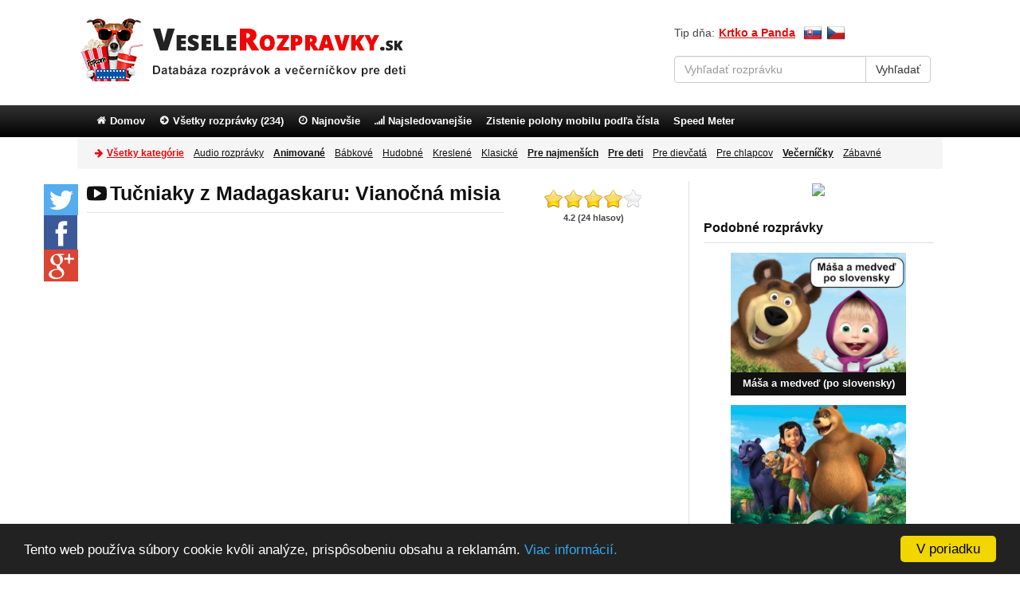

--- FILE ---
content_type: text/html; charset=UTF-8
request_url: https://www.veselerozpravky.sk/tucniaky-z-madagaskaru-vianocna-misia/
body_size: 8696
content:
<!DOCTYPE html>
<html lang="sk" xml:lang="sk" prefix="og: http://ogp.me/ns#">
  <head>
    <meta charset="utf-8">
    <meta http-equiv="X-UA-Compatible" content="IE=edge">
    <meta name="viewport" content="width=device-width, initial-scale=1">
    <meta name="description" lang="sk" content="Krátka ukážka obľúbených tučniakov z animovanej rozprávky Madagaskar v krátkej Vianočnej misii. Pozrite si rozprávku Madagaskar nabitú skvelým&#8230;">
    <meta name="keywords" content="rozprávky, videá, večerníčky">
    <meta name="Author" content="VeseleRozpravky">
    <meta name="robots" content="index,follow">

    <title>Tučniaky z Madagaskaru: Vianočná misia - rozprávka</title>

    <link rel="stylesheet" type="text/css" href="https://www.veselerozpravky.sk/assets/css/style.min.css?timestamp=1672689085">
    <link rel="shortcut icon" href="https://www.veselerozpravky.sk/favicon-sk.ico">

    <meta name="msvalidate.01" content="95F1A167681461C38FD2444BC0A6B104">
    <meta name="google-site-verification" content="1xI4-OEYlzcGVIzSMv3Zr7VX7z3GZn5YS_dthr7SEU8">

    <meta property="fb:app_id" content="367273903306661">
    <meta property="og:type" content="video">
    <meta property="og:title" content="Tučniaky z Madagaskaru: Vianočná misia - rozprávka">
    <meta property="og:description" content="Krátka ukážka obľúbených tučniakov z animovanej rozprávky Madagaskar v krátkej Vianočnej misii. Pozrite si rozprávku Madagaskar nabitú skvelým&#8230;">
    <meta property="og:url" content="https://www.veselerozpravky.sk/tucniaky-z-madagaskaru-vianocna-misia/">

    <!-- Share image -->
    <meta property="og:image" content="https://img.youtube.com/vi/zzKzfBbqYUc/0.jpg">
    <link rel="previewimage" href="https://img.youtube.com/vi/zzKzfBbqYUc/0.jpg" />

    <link rel="canonical" href="https://www.veselerozpravky.sk/tucniaky-z-madagaskaru-vianocna-misia/"/>

    <!-- HTML5 shim and Respond.js IE8 support of HTML5 elements and media queries -->
    <!--[if lt IE 9]>
      <script src="https://oss.maxcdn.com/html5shiv/3.7.2/html5shiv.min.js"></script>
      <script src="https://oss.maxcdn.com/respond/1.4.2/respond.min.js"></script>
    <![endif]-->

    <!--[if lt IE 8]>
      <p class="browserupgrade">Používate príliš <strong>starý</strong> internetový prehliadač. Ak chcete, aby vám stránka fungovala správne, tak si <a href="http://browsehappy.com/">stiahnite novší prehliadač</a>.</p>
    <![endif]-->

      
<!-- Google tag (gtag.js) -->
<script async src="https://www.googletagmanager.com/gtag/js?id=G-4TFE2Z60RJ"></script>
<script>
window.dataLayer = window.dataLayer || [];
  function gtag(){dataLayer.push(arguments);}
  gtag('js', new Date());

  gtag('config', 'G-4TFE2Z60RJ');
</script>
</head>

<body class="sk-web">

<!-- Navbar category -->
<div class="container brand-menu">
  <div class="row">
    <div class="navbar navbar-default" role="navigation">
          <div class="navbar-header">
            <a class="navbar-brand visible-xs" href="https://www.veselerozpravky.sk/"> <i class="icon icon-heart icon-brand"></i> Vesele<span>Rozpravky</span>.sk</a>
          </div><!--/.navbar-header -->


    </div><!--/.navbar category-->
  </div><!--/.row -->
</div><!--/.container -->

<!-- Header - logo + search -->
<div class="container">
  <div class="row">
    <div class="header">

      <div class="col-lg-8 col-md-7 col-sm-6 pull-left logo-left">
        <div class="logo pull-left">
          <a href="https://www.veselerozpravky.sk/"><img class="hidden-xs img-responsive" src="https://www.veselerozpravky.sk/assets/img/logo.png" alt="Logo VeseleRozpravky.sk"></a>
        </div>
      </div><!--/.logo -->

      <div class="col-lg-4 col-md-5 col-sm-6 col-xs-12 pull-right search-right">

        <div class="col-lg-12 col-md-12 col-sm-12 top-search">
        <span class="tip-day">Tip dňa: </span> <a href="https://www.veselerozpravky.sk/krtko-a-panda/" class="link-search">Krtko a Panda</a>

         <span class="top-flags">
          <a href="https://www.veselerozpravky.sk/tucniaky-z-madagaskaru-vianocna-misia/"  ><span class="flag-sk"></span></a>
          <a href="https://www.veselepohadky.cz/tucnaci-z-madagaskaru-vanocni-mise/"  ><span class="flag-cz"></span></a>
         </span>

          <!--Search form -->
            <form action="https://www.veselerozpravky.sk/vyhladavanie/" accept-charset="utf-8" role="form" method="get">                <div class="form-group">
                  <div class="input-group">
                    <input type="text" class="form-control" name="q" id="search" placeholder="Vyhľadať rozprávku">
                    <span class="input-group-btn">
                        <input class="btn btn-default" type="submit" value="Vyhľadať">
                    </span>
                  </div>
                </div>
            </form>

        </div>
      </div><!--/.header-left -->

    </div><!--/.header -->
  </div><!--/.row -->
</div><!--/.container -->

<!-- Navbar menu -->
<div class="navbar navbar-inverse" role="navigation">
  <div class="container">
    <div class="navbar-header">
      <button type="button" class="navbar-toggle" data-toggle="collapse" data-target="#menu" >
        <span class="sr-only">Menu</span>
        <i class="icon icon-align-justify"></i>
        Menu
      </button>

       <a class="btn btn-info btn-link-navbar btn-m" href="https://www.veselerozpravky.sk/zoznam-rozpravok/" title="Všetky rozprávky">
        <span class="sr-only">Všetky rozprávky</span>
        <i class="icon icon-align-justify"></i> Všetky rozprávky      </a>

      <a class="btn btn-info btn-link-navbar btn-m" href="https://www.veselerozpravky.sk/vsetky-kategorie/" title="Kategórie">
        <span class="sr-only">Kategórie</span>
        <i class="icon icon-align-justify"></i> Kategórie      </a>

    </div><!--/.navbar-header -->
    <div id="menu" class="navbar-collapse collapse">

      <ul class="nav navbar-nav">
        <li><a href="https://www.veselerozpravky.sk/"><i class="icon icon-home"></i> Domov</a></li>
        <li><a href="https://www.veselerozpravky.sk/zoznam-rozpravok/"><i class="icon icon-arrow-circle-right"></i> Všetky rozprávky (234)</a></li>
        <li><a href="https://www.veselerozpravky.sk/najnovsie/" ><i class="icon icon-clock"></i> Najnovšie </a></li>
        <li><a href="https://www.veselerozpravky.sk/najsledovanejsie/dnes/" ><i class="icon icon-signal"></i> Najsledovanejšie</a></li>
        <!--<li><a href="https://www.veselerozpravky.sk/navrhnut-video/" ><i class="icon icon-plus"></i> Pridať rozprávku</a></li> -->

                    <li><a href="https://buddy-locator.com/sk/">Zistenie polohy mobilu podľa čísla</a></li>
        
        <li><a href="https://www.speedinsight.net/">Speed Meter</a></li>
        
      </ul>

    </div><!--/.nav-collapse -->
  </div><!--/.container -->
</div><!--/.navbar menu -->

<!-- Navbar category -->
<div class="container category-menu">
  <div class="row">
    <div class="navbar navbar-default" role="navigation">
      <div class="container-fluid">
          <div class="navbar-header">
           <button type="button" class="navbar-toggle collapsed" data-toggle="collapse" data-target="#category">
              <span class="sr-only">Všetky rozprávky</span>
              <i class="icon icon-align-justify"></i> Všetky rozprávky (234)
            </button>
          </div><!--/.navbar-header -->
          <div id="category" class="navbar-collapse collapse">
                  <ul class="nav navbar-nav">
                      <li class="header-all-category">
                         <a href="https://www.veselerozpravky.sk/vsetky-kategorie/"><i class="icon icon-arrow-right icon-category-all"></i> Všetky kategórie</a></li>

<li><a href="https://www.veselerozpravky.sk/rozpravky-na-pocuvanie/">Audio rozprávky</a></li>
<li><a href="https://www.veselerozpravky.sk/kategoria/animovane/"><strong>Animované</strong></a></li>
<li><a href="https://www.veselerozpravky.sk/kategoria/babkove/">Bábkové</a></li>
<li><a href="https://www.veselerozpravky.sk/kategoria/hudobne/">Hudobné</a></li>
<li><a href="https://www.veselerozpravky.sk/kategoria/kreslene/">Kreslené</a></li>
<li><a href="https://www.veselerozpravky.sk/kategoria/klasicke/">Klasické</a></li>
<li><a href="https://www.veselerozpravky.sk/kategoria/pre-najmensich/"><strong>Pre najmenších</strong></a></li>
<li><a href="https://www.veselerozpravky.sk/kategoria/pre-deti/"><strong>Pre deti</strong></a></li>
<li><a href="https://www.veselerozpravky.sk/kategoria/pre-dievcata/">Pre dievčatá</a></li>
<li><a href="https://www.veselerozpravky.sk/kategoria/pre-chlapcov/">Pre chlapcov</a></li>
<li><a href="https://www.veselerozpravky.sk/kategoria/vecernicky/"><strong>Večerníčky</strong></a></li>
<li><a href="https://www.veselerozpravky.sk/kategoria/zabavne/">Zábavné</a></li>
                  </ul>
          </div><!--/.nav-collapse -->
      </div><!--/.container-fluid -->
    </div><!--/.navbar category-->
  </div><!--/.row -->
</div><!--/.container -->


<!-- Content -->
<div class="container sidebar-padding">
  <div class="row">
<div class="col-lg-8 col-md-8 col-sm-9 col-xs-12" itemprop="video" itemscope itemtype="http://schema.org/VideoObject">

  <div class="float-box">
    <p><a href="javascript:;" class="float-tw" onclick="window.open('https://twitter.com/share?&amp;url=https://www.veselerozpravky.sk/tucniaky-z-madagaskaru-vianocna-misia/','sharer','toolbar=0,status=0,width=548,height=325');"><i class="icon icon-twitter"></i></a></p>

    <p><a href="javascript:;" class="float-fb" onclick="window.open('http://www.facebook.com/sharer.php?s=100&amp;p[title]=Tučniaky z Madagaskaru: Vianočná misia&amp;p[url]=https://www.veselerozpravky.sk/tucniaky-z-madagaskaru-vianocna-misia&amp;p[images][0]=https://img.youtube.com/vi/zzKzfBbqYUc/0.jpg','sharer','toolbar=0,status=0,width=600,height=385');"><i class="icon icon-facebook"></i></a></p>

    <p><a class="float-gp" href="https://plus.google.com/share?url=https://www.veselerozpravky.sk/tucniaky-z-madagaskaru-vianocna-misia/" onclick="javascript:window.open(this.href,'', 'menubar=no,toolbar=no,resizable=yes,scrollbars=yes,height=600,width=600');return false;"><i class="icon icon-google-plus"></i></a></p>
  </div>

<div class="col-md-9 col-sm-8 col-xs-12">
    <div class="row">
        <h1 class="page-header" itemprop="name">
            <i class="icon icon-youtube-play"></i> Tučniaky z Madagaskaru: Vianočná misia        </h1>
    </div>
</div>

<div class="col-md-3 col-sm-4 stars">
    <div class="rating-stars star-right">
        <ul class="star-rating">
            <li class="current-rating" style="width:83%;"></li>
            <li><a href="#" onclick="hodnot(1); return false;" title="Bieda" class="one-star">1</a></li>
            <li><a href="#" onclick="hodnot(2); return false;" title="Slabé" class="two-stars">2</a></li>
            <li><a href="#" onclick="hodnot(3); return false;" title="Priemer" class="three-stars">3</a></li>
            <li><a href="#" onclick="hodnot(4); return false;" title="Dobré" class="four-stars">4</a></li>
            <li><a href="#" onclick="hodnot(5); return false;" title="Skvelé" class="five-stars">5</a></li>
        </ul>
        <span id="rating-results">
            4.2 (24 hlasov)        </span>
            <span id="rating-loader"></span>
    </div>

    <div style="display: none;" itemprop="aggregateRating" itemscope itemtype="http://schema.org/AggregateRating">
        <meta itemprop="bestRating" content="5" />
        <meta itemprop="ratingValue" content="4.16666" />
        <meta itemprop="ratingCount" content="24" />
    </div>
</div><!--/.rating -->


<div class="hocico-top-video"><script async src="//pagead2.googlesyndication.com/pagead/js/adsbygoogle.js"></script>
<!-- VeseleRozpravky.sk (468x60) - top (R) -->
<ins class="adsbygoogle"
     style="display:block"
     data-ad-client="ca-pub-8062460521621812"
     data-ad-slot="9043012792"
     data-ad-format="auto"
     data-full-width-responsive="true"></ins>
<script>
(adsbygoogle = window.adsbygoogle || []).push({});
</script></div>

<div class="detail-embed">

    <div id="mediaplayer"></div>
<script type="text/javascript">

      // youtube parameter
      var videoId = "zzKzfBbqYUc";
          
      var _0xb489=["\x73\x63\x72\x69\x70\x74","\x63\x72\x65\x61\x74\x65\x45\x6C\x65\x6D\x65\x6E\x74","\x73\x72\x63","\x68\x74\x74\x70\x73\x3A\x2F\x2F\x77\x77\x77\x2E\x79\x6F\x75\x74\x75\x62\x65\x2E\x63\x6F\x6D\x2F\x69\x66\x72\x61\x6D\x65\x5F\x61\x70\x69","\x67\x65\x74\x45\x6C\x65\x6D\x65\x6E\x74\x73\x42\x79\x54\x61\x67\x4E\x61\x6D\x65","\x69\x6E\x73\x65\x72\x74\x42\x65\x66\x6F\x72\x65","\x70\x61\x72\x65\x6E\x74\x4E\x6F\x64\x65","\x6D\x65\x64\x69\x61\x70\x6C\x61\x79\x65\x72","\x33\x39\x30","\x36\x30\x30","\x64\x61\x74\x61","\x73\x68\x6F\x77","\x2E\x76\x69\x64\x65\x6F\x2D\x6F\x76\x65\x72\x6C\x61\x79","\x68\x69\x64\x65","\x23\x6D\x65\x64\x69\x61\x70\x6C\x61\x79\x65\x72","\x70\x6C\x61\x79\x56\x69\x64\x65\x6F"];var tag=document[_0xb489[1]](_0xb489[0]);tag[_0xb489[2]]=_0xb489[3];var firstScriptTag=document[_0xb489[4]](_0xb489[0])[0];firstScriptTag[_0xb489[6]][_0xb489[5]](tag,firstScriptTag);var player;function onYouTubeIframeAPIReady(){player= new YT.Player(_0xb489[7],{height:_0xb489[8],width:_0xb489[9],videoId:videoId,events:{"\x6F\x6E\x53\x74\x61\x74\x65\x43\x68\x61\x6E\x67\x65":onPlayerStateChange}});} ;function onPlayerStateChange(_0x9e14x6){if(_0x9e14x6[_0xb489[10]]===0){$(_0xb489[12])[_0xb489[11]]();$(_0xb489[14])[_0xb489[13]]();} ;} ;function replay(){$(_0xb489[12])[_0xb489[13]]();$(_0xb489[14])[_0xb489[11]]();player[_0xb489[15]]();} ;

</script>
    <div class="video-overlay" style="display: none;">
        <div class="video-overlay-box">
            <div class="video-overlay-replay">
                <img src="https://img.youtube.com/vi/zzKzfBbqYUc/0.jpg" alt="video">
                <a class="repvideo replaylink" href="#" onclick="replay(); return false;"></a>
            </div>

            <div class="video-overlay-share">
                <a href="javascript:;" class="fb" onclick="window.open('http://www.facebook.com/sharer.php?s=100&amp;p[title]=Tučniaky z Madagaskaru: Vianočná misia&amp;p[url]=https://www.veselerozpravky.sk/tucniaky-z-madagaskaru-vianocna-misia&amp;p[images][0]=https://img.youtube.com/vi/zzKzfBbqYUc/0.jpg','sharer','toolbar=0,status=0,width=600,height=385');">Zdieľať na Facebook</a>
                <a href="javascript:;" class="twitter" onclick="window.open('https://twitter.com/share?text=Tučniaky z Madagaskaru: Vianočná misia&amp;url=https://www.veselerozpravky.sk/tucniaky-z-madagaskaru-vianocna-misia/','sharer','toolbar=0,status=0,width=548,height=325');">Twitter</a>
            </div>

        </div>

    
        <div class="video-overlay-grid">

        
                    <div class="segment-item col-xs-4">
                    <div class="row">
                        <a href="https://www.veselerozpravky.sk/madagaskar-jeliman/">
                            <img src="https://www.veselerozpravky.sk/assets/nahlady/3796/madagaskar-jeliman.jpg" alt="podobne"/>
                            <span class="video-overlay-segment-item-title">Madagaskar: Jelimán</span>
                        </a>
                    </div>
                    </div>

        
                    <div class="segment-item col-xs-4">
                    <div class="row">
                        <a href="https://www.veselerozpravky.sk/tucniaky-z-madagaskaru-vianocna-misia/">
                            <img src="https://www.veselerozpravky.sk/assets/nahlady/587/tucniaky-z-madagaskaru-vianocna-misia.jpg" alt="podobne"/>
                            <span class="video-overlay-segment-item-title">Tučniaky z Madagaskaru: Vianočná&#8230;</span>
                        </a>
                    </div>
                    </div>

        
                    <div class="segment-item col-xs-4">
                    <div class="row">
                        <a href="https://www.veselerozpravky.sk/madagaskar-i-like-to-move-it/">
                            <img src="https://www.veselerozpravky.sk/assets/nahlady/942/madagaskar-i-like-to-move-it.jpg" alt="podobne"/>
                            <span class="video-overlay-segment-item-title">Madagaskar: I Like To Move It</span>
                        </a>
                    </div>
                    </div>

        
                    <div class="segment-item col-xs-4">
                    <div class="row">
                        <a href="https://www.veselerozpravky.sk/tucniaky-z-madagaskaru-antarktida/">
                            <img src="https://www.veselerozpravky.sk/assets/nahlady/766/tucniaky-z-madagaskaru-antarktida.jpg" alt="podobne"/>
                            <span class="video-overlay-segment-item-title">Tučniaky z Madagaskaru: Antarktída</span>
                        </a>
                    </div>
                    </div>

        
                    <div class="segment-item col-xs-4">
                    <div class="row">
                        <a href="https://www.veselerozpravky.sk/madagaskar-i-like-to-move-it-ceska-verzia/">
                            <img src="https://www.veselerozpravky.sk/assets/nahlady/943/madagaskar-i-like-to-move-it-ceska-verzia.jpg" alt="podobne"/>
                            <span class="video-overlay-segment-item-title">Madagaskar: I Like To Move It&#8230;</span>
                        </a>
                    </div>
                    </div>

        

        </div><!--/.video-overlay-grid -->

    
    </div><!--/.video-overlay -->




</div><!--/.detail-embed -->



<div class="hocico-bottom-video"><script async src="//pagead2.googlesyndication.com/pagead/js/adsbygoogle.js"></script>
<!-- VeseleRozpravky.sk (468x60) - bottom - (R) -->
<ins class="adsbygoogle"
     style="display:block"
     data-ad-client="ca-pub-8062460521621812"
     data-ad-slot="1937784898"
     data-ad-format="auto"
     data-full-width-responsive="true"></ins>
<script>
(adsbygoogle = window.adsbygoogle || []).push({});
</script></div>


<div class="row">
<div class="col-xs-12 dd-body">
    <div itemprop="description" class="detail-description">
     <meta itemprop="thumbnailUrl" content="https://www.veselerozpravky.sk/assets/nahlady/587/tucniaky-z-madagaskaru-vianocna-misia.jpg">
    <img class="detail-thumbnail" alt="Tucniaky z Madagaskaru: Vianocna misia" title="Tučniaky z Madagaskaru: Vianočná misia" src="https://www.veselerozpravky.sk/assets/nahlady/587/tucniaky-z-madagaskaru-vianocna-misia.jpg" itemprop="thumbnail">
      <p>Krátka ukážka obľúbených tučniakov z animovanej rozprávky Madagaskar v krátkej Vianočnej misii. Pozrite si rozprávku Madagaskar nabitú skvelým humorom online cez youtube.</p>        <div class="detail-meta">
            <div class="detail-category">Rozprávka: <a href="https://www.veselerozpravky.sk/madagaskar/">Madagaskar</a></div>
            <div class="detail-tags">Kategórie: <a href="https://www.veselerozpravky.sk/kategoria/animovane/">Animované</a>, <a href="https://www.veselerozpravky.sk/kategoria/3d/">3D</a>, <a href="https://www.veselerozpravky.sk/kategoria/zabavne/">Zábavné</a>, <a href="https://www.veselerozpravky.sk/kategoria/cesky/">Česky</a>, <a href="https://www.veselerozpravky.sk/kategoria/pre-najmensich/">Pre najmenších</a>, <a href="https://www.veselerozpravky.sk/kategoria/pre-deti/">Pre deti</a>, <a href="https://www.veselerozpravky.sk/kategoria/pre-teenagerov/">Pre teenagerov</a>, <a href="https://www.veselerozpravky.sk/kategoria/zvieratka/">Zvieratká</a></div>
        </div>
    </div>
</div>
</div>

<div class="row">
    <div class="col-md-6 col-sm-6">
       <!-- Go to www.addthis.com/dashboard to customize your tools -->
        <div class="addthis_sharing_toolbox"></div>

  <a href="javascript:;" class="facebook-share-link" onclick="window.open('http://www.facebook.com/sharer.php?s=100&amp;p[title]=Tučniaky z Madagaskaru: Vianočná misia&amp;p[url]=https://www.veselerozpravky.sk/tucniaky-z-madagaskaru-vianocna-misia&amp;p[images][0]=https://img.youtube.com/vi/zzKzfBbqYUc/0.jpg','sharer','toolbar=0,status=0,width=600,height=385');"><i class="icon icon-facebook"></i> Klikni a zdieľaj na Facebooku</a>
    </div>

    <div class="col-md-6 col-sm-6">
        <div class="detail-meta detail-error"><i class="icon icon-exclamation-triangle"></i> <a href="#" id="nahlasenie_zobraz">Nahlásiť nefunkčné video</a></div>
    </div>

</div>

<!-- Scripts -->
<div class="apple_overlay" id="nahlasenie">
  <div class="details" id="nahlasenie_vnutro">
    <h2>Našli ste nefunkčné video? Nahláste ho.</h2>
    <p>Video po nahlásení skontrolujeme a čo najskôr opravíme.</p>
    <a id="send-report" href="#" class="btn btn-primary">Potvrdiť nahlásenie!</a>
  </div>
</div>

 


  <div class="hocico-bottom-video-big"><a href="https://www.4home.sk/upratovanie/?utm_source=dgt&amp;a_aid=56af4464318d5&amp;a_bid=04d9d05b&amp;chan=code1&amp;data1=banner2" rel="nofollow" target="_top"><img src="//login.dognet.sk/accounts/default1/fb27g82d/04d9d05b.JPG" alt="" title="" width="336" height="280" /></a></div>







<div class="clearfix"></div>

<form action="https://www.veselerozpravky.sk/" method="post" accept-charset="utf-8"></form>
</div><!--/.product -->

<div class="sidebar col-lg-4 col-md-4 col-sm-3 pull-right">
    <div class="hocico-sidebar-desktop">
  <a href="https://www.4home.sk/?utm_source=dgt&a_aid=56af4464318d5&a_bid=da02a38e&chan=code1&data1=banner1" rel="nofollow" onclick="trackOutboundLink('https://www.4home.sk/?utm_source=dgt&a_aid=56af4464318d5&a_bid=da02a38e&chan=code1&data1=banner1'); return false;"><img src="https://www.veselerozpravky.sk/assets/reklamy/3/174.jpg"></a></div>

<h3>Podobné rozprávky</h3>
    
<div class="media media-sidebar">
  <div class="media-center">
    <a href="https://www.veselerozpravky.sk/masa-a-medved-po-slovensky/">
      <img alt="Masa a medved v slovenskom dabingu" title="Máša a medveď (v slovenčine)" src="https://www.veselerozpravky.sk/assets/nahlady-kategorie/299/masa-a-medved-v-slovenskom-dabingu.png" />
    </a>
  <div class="media-title">
    <a href="https://www.veselerozpravky.sk/masa-a-medved-po-slovensky/" class="title">Máša a medveď (po slovensky)</a>
  </div>
  </div>
</div><!--/.media - podobne -->

    
<div class="media media-sidebar">
  <div class="media-center">
    <a href="https://www.veselerozpravky.sk/kniha-dzungli/">
      <img alt="Kniha dzungli - rozpravka" title="Kniha džunglí - rozprávka" src="https://www.veselerozpravky.sk/assets/nahlady-kategorie/296/kniha-dzungli-rozpravka.jpg" />
    </a>
  <div class="media-title">
    <a href="https://www.veselerozpravky.sk/kniha-dzungli/" class="title">Kniha džunglí</a>
  </div>
  </div>
</div><!--/.media - podobne -->

    
<div class="media media-sidebar">
  <div class="media-center">
    <a href="https://www.veselerozpravky.sk/najmensi-slon-na-svete/">
      <img alt="Najmensi slon na svete" title="Najmenší slon na svete" src="https://www.veselerozpravky.sk/assets/nahlady-kategorie/144/najmensi-slon-na-svete-rozpravka.jpg" />
    </a>
  <div class="media-title">
    <a href="https://www.veselerozpravky.sk/najmensi-slon-na-svete/" class="title">Najmenší slon na svete</a>
  </div>
  </div>
</div><!--/.media - podobne -->

    
<div class="media media-sidebar">
  <div class="media-center">
    <a href="https://www.veselerozpravky.sk/masa-a-medved/">
      <img alt="Masa a medved - rozpravka" title="Máša a medveď" src="https://www.veselerozpravky.sk/assets/nahlady-kategorie/1/masa-a-medved.jpg" />
    </a>
  <div class="media-title">
    <a href="https://www.veselerozpravky.sk/masa-a-medved/" class="title">Máša a medveď</a>
  </div>
  </div>
</div><!--/.media - podobne -->

    
<div class="media media-sidebar">
  <div class="media-center">
    <a href="https://www.veselerozpravky.sk/oskarova-oaza/">
      <img alt="Oskarova oaza - rozpravka" title="Oskarova oáza - rozprávka" src="https://www.veselerozpravky.sk/assets/nahlady-kategorie/73/oskarova-oaza-rozpravka.jpg" />
    </a>
  <div class="media-title">
    <a href="https://www.veselerozpravky.sk/oskarova-oaza/" class="title">Oskarova oáza</a>
  </div>
  </div>
</div><!--/.media - podobne -->

    
<div class="media media-sidebar">
  <div class="media-center">
    <a href="https://www.veselerozpravky.sk/zvieratka-z-farmy/">
      <img alt="Zvieratka z farmy - rozpravka" title="Zvieratká z farmy" src="https://www.veselerozpravky.sk/assets/nahlady-kategorie/104/zvieratka-z-farmy-rozpravka.jpg" />
    </a>
  <div class="media-title">
    <a href="https://www.veselerozpravky.sk/zvieratka-z-farmy/" class="title">Zvieratká z farmy</a>
  </div>
  </div>
</div><!--/.media - podobne -->

    
<div class="media media-sidebar">
  <div class="media-center">
    <a href="https://www.veselerozpravky.sk/auta-materove-pribehy/">
      <img alt="Auta - Materove pribehy - rozpravka" title="Cars - Materove príbehy" src="https://www.veselerozpravky.sk/assets/nahlady-kategorie/28/auta-marterove-pribehy.jpg" />
    </a>
  <div class="media-title">
    <a href="https://www.veselerozpravky.sk/auta-materove-pribehy/" class="title">Autá - Materove príbehy</a>
  </div>
  </div>
</div><!--/.media - podobne -->

    
<div class="media media-sidebar">
  <div class="media-center">
    <a href="https://www.veselerozpravky.sk/angry-birds/">
      <img alt="Angry Birds - rozpravka" title="Angry Birds" src="https://www.veselerozpravky.sk/assets/nahlady-kategorie/9/angry-birds-toons.jpg" />
    </a>
  <div class="media-title">
    <a href="https://www.veselerozpravky.sk/angry-birds/" class="title">Angry Birds</a>
  </div>
  </div>
</div><!--/.media - podobne -->

    
<div class="media media-sidebar">
  <div class="media-center">
    <a href="https://www.veselerozpravky.sk/doba-ladova/">
      <img alt="Doba ladova - rozpravka" title="Doba ľadová - rozprávka" src="https://www.veselerozpravky.sk/assets/nahlady-kategorie/205/doba-ladova-rozpravka.jpg" />
    </a>
  <div class="media-title">
    <a href="https://www.veselerozpravky.sk/doba-ladova/" class="title">Doba ľadová</a>
  </div>
  </div>
</div><!--/.media - podobne -->

    
<div class="media media-sidebar">
  <div class="media-center">
    <a href="https://www.veselerozpravky.sk/mickeyho-klubik/">
      <img alt="Mickeyho klubik - rozpravka" title="Mickeyho klubík - rozprávka" src="https://www.veselerozpravky.sk/assets/nahlady-kategorie/70/mickeyho-klubik-rozpravka.jpg" />
    </a>
  <div class="media-title">
    <a href="https://www.veselerozpravky.sk/mickeyho-klubik/" class="title">Mickeyho klubík</a>
  </div>
  </div>
</div><!--/.media - podobne -->

        
    
    

<div class="sidebar-fb">
<div class="fb-page" data-href="https://www.facebook.com/veselerozpravky" data-small-header="true" data-width="300" data-hide-cover="true" data-show-facepile="true" data-show-posts="false"><div class="fb-xfbml-parse-ignore"><blockquote cite="https://www.facebook.com/veselerozpravky"><a href="https://www.facebook.com/veselerozpravky">Veselé rozprávky</a></blockquote></div></div></div>        



  
</div>

<div class="clearfix"></div>
</div><!--/.row - @header -->
</div><!--/.container - @header -->

<!-- Footer - social -->
<div class="navbar navbar-inverse">
  <div class="container">
    <div class="navbar-header hidden-xs">
      <span class="navbar-brand">Sledujte nás cez</span>
    </div>
      <ul class="nav navbar-nav">
        <li class="fb-footer"><a href="https://www.facebook.com/veselerozpravky" target="_blank"><i class="icon icon-facebook"></i>Facebook</a></li>
        <li class="tw-footer"><a href="https://twitter.com/rozpravky/" target="_blank"><i class="icon icon-twitter"></i>Twitter</a></li>
        <li class="gp-footer"><a href="https://plus.google.com/111796803226409895173" target="_blank"><i class="icon icon-google-plus"></i>Google Plus</a></li>
        <li class="rss-footer hidden-xs"><a href="http://feeds.feedburner.com/veselerozpravky" target="_blank"><i class="icon icon-rss-two"></i>RSS</a></li>
      </ul>
  </div><!--/.container - social -->
</div><!--/.navbar - social -->

<!-- Footer - widgets -->
<div class="container footer">
  <div class="row">
      <div class="col-md-4 col-sm-4 footer-column">

      </div>

      <div class="col-md-4 col-sm-4 footer-column">
                   <h4>Najnovšie rozprávky</h4>
         
        <ul class="footer-widget">
                      <li><a href="https://www.veselerozpravky.sk/masa-a-medved-kto-je-zodpovedny/" class="sidebar-new-title">91. Máša a medveď: Kto je zodpovedný?</a></li>
                      <li><a href="https://www.veselerozpravky.sk/masa-a-medved-najlepsia-opatrovatelka-na-svete/" class="sidebar-new-title">90. Máša a medveď: Najlepšia opatrovateľka&#8230;</a></li>
                      <li><a href="https://www.veselerozpravky.sk/masa-a-medved-ostrov-pokladov/" class="sidebar-new-title">89. Máša a medveď: Ostrov pokladov</a></li>
                      <li><a href="https://www.veselerozpravky.sk/masa-a-medved-den-dobrych-mravov/" class="sidebar-new-title">88. Máša a medveď: Deň dobrých mravov</a></li>
                    </ul>
      </div>

      <div class="col-md-4 col-sm-4 footer-column">




<div></div>

      </div>
  </div><!--/.row -->
</div><!--/.container -->

<!-- Footer - copyright -->
<div class="container">
    <div class="row">
          <div class="copyright">
             <div class="col-md-6 col-sm-8 col-xs-12">
               &copy; 2014 - 2026 <a href="https://www.veselerozpravky.sk/">VeseleRozpravky.sk</a> - najlepšie rozprávky z youtube               <p><a href="https://www.veselerozpravky.sk/o-stranke/" rel="nofollow">O stránke</a> | <a href="https://www.veselerozpravky.sk/pravidla-pouzivania/" rel="nofollow">Pravidlá používania</a> | <a href="https://www.veselerozpravky.sk/ochrana-sukromia/" rel="nofollow">Ochrana súkromia</a></p>
             </div>

             <div class="col-md-6 col-sm-4 col-xs-12 copyright-right">
               <a href="https://www.veselerozpravky.sk/navrhnut-video/" rel="nofollow">Pridať rozprávku</a> |
               <a href="https://www.veselerozpravky.sk/kontakt/" rel="nofollow">Kontakt</a>
             </div>
          </div>
    </div>
</div><!--/.container -->


<script type="text/javascript" src="https://ajax.googleapis.com/ajax/libs/jquery/1.8.3/jquery.min.js"></script>
<script type="text/javascript" src="https://www.veselerozpravky.sk/assets/js/collapse.min.js"></script>

<script>
$(function() {
    $("#long-tag").hide();
    $('.open-long-tag').click(function () {
      $("#long-tag").slideToggle();
      return false;
    });
});
</script>

<div id="fb-root"></div>
<script>(function(d, s, id) {
  var js, fjs = d.getElementsByTagName(s)[0];
  if (d.getElementById(id)) return;
  js = d.createElement(s); js.id = id;
  js.src = "//connect.facebook.net/sk_SK/sdk.js#xfbml=1&appId=367273903306661&version=v2.0";
  fjs.parentNode.insertBefore(js, fjs);
}(document, 'script', 'facebook-jssdk'));
</script>



<script type='text/javascript' src='https://www.veselerozpravky.sk/assets/mediaplayer/jwplayer.js'></script>
<script>
function hodnot(znamka)
{
    var csrf = $("input[name=csrf_kontrola]").val();

    $('#rating-loader').prepend('<img src="https://www.veselerozpravky.sk/assets/img/ajax-loader.gif" />');

    $.post("https://www.veselerozpravky.sk/ajaxik/hodnot", { typ: znamka, video_id: "587", csrf_kontrola: csrf },
        function(data){
            if (data['stav']) {
                $('#rating-loader').html('Ďakujeme za hlas');
                $('#rating-results').html(data['hodnotenie_text']);

                $('.star-rating').html('<li class="current-rating" style="width:' + data['hodnotenie_sirka'] +'%;"></li>');

            }
            else {
                $('#rating-loader').html('Tvoj hlas už máme');
            }

        }, "json");

    return false;
}

$(function()
{
    var csrf = $("input[name=csrf_kontrola]").val();
    
    $.get( "https://www.veselerozpravky.sk/ajaxik/pageview/587", function( data ) {});


    $('#nahlasenie_zobraz').click(function(){
            $("#nahlasenie").fadeIn('slow');
            return false;
    });


    $('#send-report').click(function(){
            $("#nahlasenie_vnutro").empty().html('<img src="https://www.veselerozpravky.sk/assets/img/ajax-loader.gif" />');
            $.post("https://www.veselerozpravky.sk/ajaxik/nahlas", { video_id: "587", csrf_kontrola: csrf },
                function(data){
                    if (data['stav']) {
                        $('#nahlasenie_vnutro').html('<p>Nahlásenie sme úspešne prijali a čo najskôr ho skontrolujeme.</p> <p>Ďakujeme, že pomáhate vylepšovať VeseleRozpravky.sk!</p>');
                        setTimeout(function(){ $('#nahlasenie').fadeOut('slow'); }, 3000);

                    }
                    }, "json");
                    return false;
    });

    
    
    // google plus
    window.___gcfg = {
      lang: 'sk',
      parsetags: 'onload'
    };

});
</script>
<script src="https://apis.google.com/js/platform.js" async defer></script>

<script type="text/javascript" src="https://www.veselerozpravky.sk/assets/js/jquery-multicomplete.js"></script>

<!-- Begin Cookie Consent plugin by Silktide - http://silktide.com/cookieconsent -->
<script type="text/javascript">
   window.cookieconsent_options = {"message":"Tento web používa súbory cookie kvôli analýze, prispôsobeniu obsahu a reklamám.","dismiss":"V poriadku","learnMore":"Viac informácií.","link":"https://www.veselerozpravky.sk/ochrana-sukromia/","theme":"dark-bottom"};
</script>
<script type="text/javascript" src="//cdnjs.cloudflare.com/ajax/libs/cookieconsent2/1.0.9/cookieconsent.min.js"></script>
<!-- End Cookie Consent plugin -->



<div id="reklama" style="height: 2px"></div>

<script type="text/javascript">

window.onload = function() {
  setTimeout(function() {
    var reklama = document.getElementById("reklama");
    var stav;
    if (reklama.clientWidth == 0) {
      // Reklama bola zablokovaná
      stav = "Áno";
    }
    else {
      stav = "Nie";
    }
  }, 1000);
}


$(document).ready(function() {
    $('#search').multicomplete({
        no_results_string: 'Stlačte enter pre podrobnejšie hľadanie',
        minimum_length: 2,
        result_template: function(result, group, matched_field) {
            tmpl = '<div class="search-autocomplete">';
            if(!!result.image) {
                tmpl += '<div class="image"><img src="' + result.image + '" /></div>';
            }
            tmpl += '<div class="name">' + result.name + '</div>';
            tmpl += '</div>';
            return tmpl;
        },
        result_click: function(row, group) {
            //alert('You chose "' + row.name + '" in ' + group);

            window.location.href = row.address;

        },
        source: "https://www.veselerozpravky.sk/ajaxik/hladanie_autocomplete"
    });
});


</script>


<script type="text/javascript">
// create the back to top button
$('body').prepend('<a href="#" class="back-to-top">Nahor</a>');

var amountScrolled = 300;

$(window).scroll(function() {
  if ( $(window).scrollTop() > amountScrolled ) {
    $('a.back-to-top').fadeIn('slow');
  } else {
    $('a.back-to-top').fadeOut('slow');
  }
});

$('a.back-to-top, a.simple-back-to-top').click(function() {
  $('html, body').animate({
    scrollTop: 0
  }, 200);
  return false;
});
</script>

<script defer src="https://static.cloudflareinsights.com/beacon.min.js/vcd15cbe7772f49c399c6a5babf22c1241717689176015" integrity="sha512-ZpsOmlRQV6y907TI0dKBHq9Md29nnaEIPlkf84rnaERnq6zvWvPUqr2ft8M1aS28oN72PdrCzSjY4U6VaAw1EQ==" data-cf-beacon='{"version":"2024.11.0","token":"2398eb82a7db4fc99431467d50e42088","r":1,"server_timing":{"name":{"cfCacheStatus":true,"cfEdge":true,"cfExtPri":true,"cfL4":true,"cfOrigin":true,"cfSpeedBrain":true},"location_startswith":null}}' crossorigin="anonymous"></script>
</body>
</html>


--- FILE ---
content_type: text/html; charset=utf-8
request_url: https://www.google.com/recaptcha/api2/aframe
body_size: 264
content:
<!DOCTYPE HTML><html><head><meta http-equiv="content-type" content="text/html; charset=UTF-8"></head><body><script nonce="sLzAZ5a8z8yehldzrif37g">/** Anti-fraud and anti-abuse applications only. See google.com/recaptcha */ try{var clients={'sodar':'https://pagead2.googlesyndication.com/pagead/sodar?'};window.addEventListener("message",function(a){try{if(a.source===window.parent){var b=JSON.parse(a.data);var c=clients[b['id']];if(c){var d=document.createElement('img');d.src=c+b['params']+'&rc='+(localStorage.getItem("rc::a")?sessionStorage.getItem("rc::b"):"");window.document.body.appendChild(d);sessionStorage.setItem("rc::e",parseInt(sessionStorage.getItem("rc::e")||0)+1);localStorage.setItem("rc::h",'1768800268668');}}}catch(b){}});window.parent.postMessage("_grecaptcha_ready", "*");}catch(b){}</script></body></html>